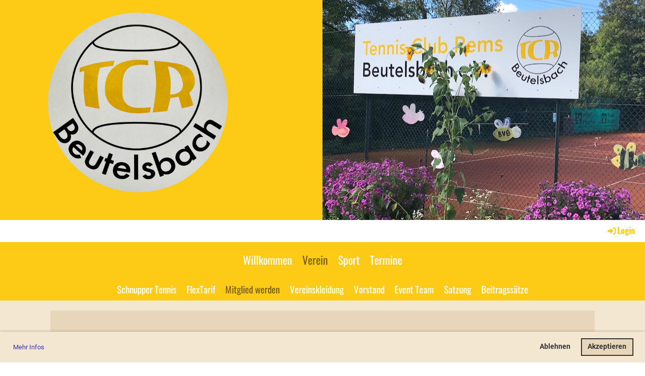

--- FILE ---
content_type: text/html;charset=UTF-8
request_url: https://tcrbeutelsbach.de/verein/mitglied_werden
body_size: 5078
content:
<!DOCTYPE html>
<html lang="de">
<head>
<base href="/clubdesk/"/>

<meta http-equiv="Content-Language" content="de" />


    <meta http-equiv="content-type" content="text/html; charset=UTF-8">
    <meta name="viewport" content="width=device-width, initial-scale=1">

    <title>Mitglied werden - Verein - TCR Beutelsbach</title>
    <link rel="icon" type="image/png" href="fileservlet?type=image&amp;id=1000037&amp;s=djEtiFS9X1vqeFQaKTGslD6Dmad-WgtRZhF46gCqlYm2Hkw=">
<link rel="apple-touch-icon" href="fileservlet?type=image&amp;id=1000037&amp;s=djEtiFS9X1vqeFQaKTGslD6Dmad-WgtRZhF46gCqlYm2Hkw=">
<meta name="msapplication-square150x150logo" content="fileservlet?type=image&amp;id=1000037&amp;s=djEtiFS9X1vqeFQaKTGslD6Dmad-WgtRZhF46gCqlYm2Hkw=">
<meta name="msapplication-square310x310logo" content="fileservlet?type=image&amp;id=1000037&amp;s=djEtiFS9X1vqeFQaKTGslD6Dmad-WgtRZhF46gCqlYm2Hkw=">
<meta name="msapplication-square70x70logo" content="fileservlet?type=image&amp;id=1000037&amp;s=djEtiFS9X1vqeFQaKTGslD6Dmad-WgtRZhF46gCqlYm2Hkw=">
<meta name="msapplication-wide310x150logo" content="fileservlet?type=image&amp;id=1000037&amp;s=djEtiFS9X1vqeFQaKTGslD6Dmad-WgtRZhF46gCqlYm2Hkw=">
<link rel="stylesheet" type="text/css" media="all" href="v_4.5.13/shared/css/normalize.css"/>
<link rel="stylesheet" type="text/css" media="all" href="v_4.5.13/shared/css/layout.css"/>
<link rel="stylesheet" type="text/css" media="all" href="v_4.5.13/shared/css/tinyMceContent.css"/>
<link rel="stylesheet" type="text/css" media="all" href="v_4.5.13/webpage/css/admin.css"/>
<link rel="stylesheet" type="text/css" media="all" href="/clubdesk/webpage/fontawesome_6_1_1/css/all.min.css"/>
<link rel="stylesheet" type="text/css" media="all" href="/clubdesk/webpage/lightbox/featherlight-1.7.13.min.css"/>
<link rel="stylesheet" type="text/css" media="all" href="/clubdesk/webpage/aos/aos-2.3.2.css"/>
<link rel="stylesheet" type="text/css" media="all" href="/clubdesk/webpage/owl/css/owl.carousel-2.3.4.min.css"/>
<link rel="stylesheet" type="text/css" media="all" href="/clubdesk/webpage/owl/css/owl.theme.default-2.3.4.min.css"/>
<link rel="stylesheet" type="text/css" media="all" href="/clubdesk/webpage/owl/css/animate-1.0.css"/>
<link rel="stylesheet" type="text/css" media="all" href="v_4.5.13/content.css?v=1604051552580"/>
<link rel="stylesheet" type="text/css" media="all" href="v_4.5.13/shared/css/altcha-cd.css"/>
<script type="text/javascript" src="v_4.5.13/webpage/jquery_3_6_0/jquery-3.6.0.min.js"></script><script async defer src="v_4.5.13/shared/scripts/altcha_2_0_1/altcha.i18n.js" type="module"></script>
    <link rel="stylesheet" href="/clubdesk/webpage/cookieconsent/cookieconsent-3.1.1.min.css">
<link rel="stylesheet" href="genwwwfiles/page.css?v=1604051552580">

<link rel="stylesheet" href="wwwfiles/custom.css?v=" />


</head>
<body class="cd-sidebar-empty">


<header class="header-wrapper">
    <div class="cd-header "><div id='section_1000044' class='cd-section cd-light cd-min-height-set' debug-label='1000044' style='min-height: 1px;'>
<span class='cd-backgroundPane cd-backgroundPosition_CENTER_RIGHT' style='display: block; position: absolute; overflow: hidden;top: 0px;left: 0px;bottom: 0px;right: 0px;filter: blur(0px);background-image: url(fileservlet?type=image&amp;id=1000082&amp;s=djEtUrf6lnToCfmYmYK1dcnQMrf_SmzWFX8MsD9JgMOC5xA=);background-color: rgba(253,203,22,1);'>
</span>
<div class='cd-section-content'><div class="cd-row">

    <div class="cd-col m4">
        <div data-block-type="21" class="cd-block"
     debug-label="Image:1000154"
     id="block_1000154" 
     style="margin: 5px;" >

    <div class="cd-block-content" id="block_1000154_content"
         style="padding: 0px;">
        <div class="cd-image-block">
<div class="cd-image-wrapper-1"><div class="cd-image-content cd-image-content-circle"><a href="fileservlet?type=image&amp;id=1000035&amp;s=djEt9ocqwu2Omi2IZ4V2yaTkZnlod4puA_U6X_117oJJoXw=&amp;imageFormat=_2048x2048" data-featherlight="image"><img alt="" class="cd-image-cover" src="fileservlet?type=image&amp;id=1000035&amp;s=djEt9ocqwu2Omi2IZ4V2yaTkZnlod4puA_U6X_117oJJoXw=&amp;imageFormat=_2048x2048"/></a></div></div></div></div>
    </div>
</div>
    <div class="cd-col m8">
        <div data-block-type="0" class="cd-block"
     debug-label="TextBlock:1000155"
     id="block_1000155" 
     style="" >

    <div class="cd-block-content" id="block_1000155_content"
         style="">
        </div>
    </div>
</div>
    </div>

</div>
</div>
</div>
</header>

<nav class="cd-navigation-bar-container" id="cd-navigation-element">
    <a href="javascript:void(0);" onclick="if (!window.location.hash) { window.location.href='/verein/mitglied_werden#cd-page-content'; const target = document.getElementById('cd-page-content'); let nav = document.getElementById('cd-navigation-element'); const y = target.getBoundingClientRect().top + window.scrollY - nav.offsetHeight; window.scrollTo({ top: y, behavior: 'auto' }); } else { window.location.href=window.location.href; }"onkeyup="if(event.key === 'Enter') { event.preventDefault(); this.click(); }" class="cd-skip-link" tabindex="0">Direkt zum Hauptinhalt springen</a>

    <div class="navigation-bar">
        <div class="cd-navigation-bar-content">
            
            <span class="cd-filler"></span>
            <div class="cd-login-link-desktop">
    <a class="cd-link-login" href="/verein/mitglied_werden?action=login"><i style="padding: 3px;" class="fas fa-sign-in-alt"></i>Login</a>
</div>
        </div>
    </div>

    <div class="menu-bar cd-hide-small">
        <div class="menu-bar-content">
        <nav class="cd-menubar cd-menu">
    <div class="cd-menu-level-1">
        <ul>
                <li>
                    <a href="/willkommen_sommer"  data-id="_0" data-parent-id="" class="cd-menu-item ">
                        Willkommen
                    </a>
                </li>
                <li>
                    <a href="/verein"  data-id="_1" data-parent-id="" class="cd-menu-item ">
                        Verein
                    </a>
                </li>
                <li>
                    <a href="/sport"  data-id="_2" data-parent-id="" class="cd-menu-item ">
                        Sport
                    </a>
                </li>
                <li>
                    <a href="/termine"  data-id="_3" data-parent-id="" class="cd-menu-item ">
                        Termine
                    </a>
                </li>
        </ul>
    </div>

    <div class="cd-menu-level-2">
        <ul>
                <li>
                    <a href="/verein/schnuppertennis"  data-id="_1_0" data-parent-id="_1" class="cd-menu-item ">
                        Schnupper Tennis
                    </a>
                </li>
                <li>
                    <a href="/verein/flextarif"  data-id="_1_1" data-parent-id="_1" class="cd-menu-item ">
                        FlexTarif
                    </a>
                </li>
                <li>
                    <a href="/verein/mitglied_werden"  data-id="_1_2" data-parent-id="_1" class="cd-menu-item ">
                        Mitglied werden
                    </a>
                </li>
                <li>
                    <a href="/verein/vereinskleidung"  data-id="_1_3" data-parent-id="_1" class="cd-menu-item ">
                        Vereinskleidung
                    </a>
                </li>
                <li>
                    <a href="/verein/vorstand"  data-id="_1_4" data-parent-id="_1" class="cd-menu-item ">
                        Vorstand
                    </a>
                </li>
                <li>
                    <a href="/verein/event_team"  data-id="_1_5" data-parent-id="_1" class="cd-menu-item ">
                        Event Team
                    </a>
                </li>
                <li>
                    <a href="/verein/satzung"  data-id="_1_6" data-parent-id="_1" class="cd-menu-item ">
                        Satzung
                    </a>
                </li>
                <li>
                    <a href="/verein/beitragssaetze"  data-id="_1_7" data-parent-id="_1" class="cd-menu-item ">
                        Beitragssätze
                    </a>
                </li>
        </ul>
    </div>

</nav>
        </div>
    </div>

    <div class="menu-bar-fixed cd-hide-small">
        <div class="menu-bar-content scroll-offset-desktop" id="cd-navigation-element">
        <nav class="cd-menubar cd-menu">
    <div class="cd-menu-level-1">
        <ul>
                <li>
                    <a href="/willkommen_sommer"  data-id="_0" data-parent-id="" class="cd-menu-item ">
                        Willkommen
                    </a>
                </li>
                <li>
                    <a href="/verein"  data-id="_1" data-parent-id="" class="cd-menu-item ">
                        Verein
                    </a>
                </li>
                <li>
                    <a href="/sport"  data-id="_2" data-parent-id="" class="cd-menu-item ">
                        Sport
                    </a>
                </li>
                <li>
                    <a href="/termine"  data-id="_3" data-parent-id="" class="cd-menu-item ">
                        Termine
                    </a>
                </li>
        </ul>
    </div>

    <div class="cd-menu-level-2">
        <ul>
                <li>
                    <a href="/verein/schnuppertennis"  data-id="_1_0" data-parent-id="_1" class="cd-menu-item ">
                        Schnupper Tennis
                    </a>
                </li>
                <li>
                    <a href="/verein/flextarif"  data-id="_1_1" data-parent-id="_1" class="cd-menu-item ">
                        FlexTarif
                    </a>
                </li>
                <li>
                    <a href="/verein/mitglied_werden"  data-id="_1_2" data-parent-id="_1" class="cd-menu-item ">
                        Mitglied werden
                    </a>
                </li>
                <li>
                    <a href="/verein/vereinskleidung"  data-id="_1_3" data-parent-id="_1" class="cd-menu-item ">
                        Vereinskleidung
                    </a>
                </li>
                <li>
                    <a href="/verein/vorstand"  data-id="_1_4" data-parent-id="_1" class="cd-menu-item ">
                        Vorstand
                    </a>
                </li>
                <li>
                    <a href="/verein/event_team"  data-id="_1_5" data-parent-id="_1" class="cd-menu-item ">
                        Event Team
                    </a>
                </li>
                <li>
                    <a href="/verein/satzung"  data-id="_1_6" data-parent-id="_1" class="cd-menu-item ">
                        Satzung
                    </a>
                </li>
                <li>
                    <a href="/verein/beitragssaetze"  data-id="_1_7" data-parent-id="_1" class="cd-menu-item ">
                        Beitragssätze
                    </a>
                </li>
        </ul>
    </div>

</nav>
        </div>
    </div>

    <div class="mobile-menu-bar cd-hide-large">
        <div class="cd-mobile-menu-bar-content scroll-offset-mobile">
    <div class="mobile-menu">
        
<div tabindex="0" class="cd-mobile-menu-button" onclick="toggleMobileMenu(event)"
     onkeyup="if(event.key === 'Enter') { event.preventDefault(); this.click(event); }">
    <div class="menu-label">Menü</div>
    <div class="nav-icon">
        <span></span>
        <span></span>
        <span></span>
    </div>
    
</div>
    </div>

    <div class="filler"></div>

</div>


    </div>

    <div class="mobile-menu-bar-fixed cd-hide-large scroll-offset-mobile">
        <div class="cd-mobile-menu-bar-content scroll-offset-mobile">
    <div class="mobile-menu">
        
<div tabindex="0" class="cd-mobile-menu-button" onclick="toggleMobileMenu(event)"
     onkeyup="if(event.key === 'Enter') { event.preventDefault(); this.click(event); }">
    <div class="menu-label">Menü</div>
    <div class="nav-icon">
        <span></span>
        <span></span>
        <span></span>
    </div>
    
</div>
    </div>

    <div class="filler"></div>

</div>


        <div class="cd-mobile-menu cd-menu">
    <div class="cd-mobile-menu-background"></div>
    <div class="cd-mobile-menu-level-1">
        <ul>
            <li>
                <a href="/willkommen_sommer"  data-id="_0" data-parent-id="" class="cd-menu-item   ">
                    Willkommen
                </a>
            </li>
            <li>
                <a href="/verein"  data-id="_1" data-parent-id="" class="cd-menu-item  cd-menu-selected cd-menu-expand">
                    Verein
                        <i class="fas fa-chevron-down cd-menu-expander"></i>
                </a>
                    <div class="cd-mobile-menu-level-2">
                        <ul>
                            <li>
                                <a href="/verein"  class="cd-menu-item ">
                                    Verein
                                </a>
                            </li>
                            <li>
                                <a href="/verein/schnuppertennis"  data-id="_1_0" data-parent-id="_1" class="cd-menu-item   ">
                                    Schnupper Tennis
                                </a>
                                <div class="cd-mobile-menu-level-3">
                                    <ul>
                                        <li>
                                            <a href="/verein/schnuppertennis"  class="cd-menu-item ">
                                                Schnupper Tennis
                                            </a>
                                        </li>
                                    </ul>
                                </div>
                            </li>
                            <li>
                                <a href="/verein/flextarif"  data-id="_1_1" data-parent-id="_1" class="cd-menu-item   ">
                                    FlexTarif
                                </a>
                                <div class="cd-mobile-menu-level-3">
                                    <ul>
                                        <li>
                                            <a href="/verein/flextarif"  class="cd-menu-item ">
                                                FlexTarif
                                            </a>
                                        </li>
                                    </ul>
                                </div>
                            </li>
                            <li>
                                <a href="/verein/mitglied_werden"  data-id="_1_2" data-parent-id="_1" class="cd-menu-item cd-menu-active cd-menu-selected ">
                                    Mitglied werden
                                </a>
                                <div class="cd-mobile-menu-level-3">
                                    <ul>
                                        <li>
                                            <a href="/verein/mitglied_werden"  class="cd-menu-item cd-menu-active">
                                                Mitglied werden
                                            </a>
                                        </li>
                                    </ul>
                                </div>
                            </li>
                            <li>
                                <a href="/verein/vereinskleidung"  data-id="_1_3" data-parent-id="_1" class="cd-menu-item   ">
                                    Vereinskleidung
                                </a>
                                <div class="cd-mobile-menu-level-3">
                                    <ul>
                                        <li>
                                            <a href="/verein/vereinskleidung"  class="cd-menu-item ">
                                                Vereinskleidung
                                            </a>
                                        </li>
                                    </ul>
                                </div>
                            </li>
                            <li>
                                <a href="/verein/vorstand"  data-id="_1_4" data-parent-id="_1" class="cd-menu-item   ">
                                    Vorstand
                                </a>
                                <div class="cd-mobile-menu-level-3">
                                    <ul>
                                        <li>
                                            <a href="/verein/vorstand"  class="cd-menu-item ">
                                                Vorstand
                                            </a>
                                        </li>
                                    </ul>
                                </div>
                            </li>
                            <li>
                                <a href="/verein/event_team"  data-id="_1_5" data-parent-id="_1" class="cd-menu-item   ">
                                    Event Team
                                </a>
                                <div class="cd-mobile-menu-level-3">
                                    <ul>
                                        <li>
                                            <a href="/verein/event_team"  class="cd-menu-item ">
                                                Event Team
                                            </a>
                                        </li>
                                    </ul>
                                </div>
                            </li>
                            <li>
                                <a href="/verein/satzung"  data-id="_1_6" data-parent-id="_1" class="cd-menu-item   ">
                                    Satzung
                                </a>
                                <div class="cd-mobile-menu-level-3">
                                    <ul>
                                        <li>
                                            <a href="/verein/satzung"  class="cd-menu-item ">
                                                Satzung
                                            </a>
                                        </li>
                                    </ul>
                                </div>
                            </li>
                            <li>
                                <a href="/verein/beitragssaetze"  data-id="_1_7" data-parent-id="_1" class="cd-menu-item   ">
                                    Beitragssätze
                                </a>
                                <div class="cd-mobile-menu-level-3">
                                    <ul>
                                        <li>
                                            <a href="/verein/beitragssaetze"  class="cd-menu-item ">
                                                Beitragssätze
                                            </a>
                                        </li>
                                    </ul>
                                </div>
                            </li>
                        </ul>
                    </div>
            </li>
            <li>
                <a href="/sport"  data-id="_2" data-parent-id="" class="cd-menu-item   cd-menu-expand">
                    Sport
                        <i class="fas fa-chevron-down cd-menu-expander"></i>
                </a>
                    <div class="cd-mobile-menu-level-2">
                        <ul>
                            <li>
                                <a href="/sport"  class="cd-menu-item ">
                                    Sport
                                </a>
                            </li>
                            <li>
                                <a href="/sport/clubmeisterschaften_2025"  data-id="_2_0" data-parent-id="_2" class="cd-menu-item   ">
                                    Clubmeisterschaften 2025
                                </a>
                                <div class="cd-mobile-menu-level-3">
                                    <ul>
                                        <li>
                                            <a href="/sport/clubmeisterschaften_2025"  class="cd-menu-item ">
                                                Clubmeisterschaften 2025
                                            </a>
                                        </li>
                                    </ul>
                                </div>
                            </li>
                            <li>
                                <a href="/sport/sommer_2025"  data-id="_2_1" data-parent-id="_2" class="cd-menu-item   ">
                                    Sommer 2025
                                </a>
                                <div class="cd-mobile-menu-level-3">
                                    <ul>
                                        <li>
                                            <a href="/sport/sommer_2025"  class="cd-menu-item ">
                                                Sommer 2025
                                            </a>
                                        </li>
                                    </ul>
                                </div>
                            </li>
                            <li>
                                <a href="/sport/winter_202425"  data-id="_2_2" data-parent-id="_2" class="cd-menu-item   ">
                                    Winter 2024/25
                                </a>
                                <div class="cd-mobile-menu-level-3">
                                    <ul>
                                        <li>
                                            <a href="/sport/winter_202425"  class="cd-menu-item ">
                                                Winter 2024/25
                                            </a>
                                        </li>
                                    </ul>
                                </div>
                            </li>
                            <li>
                                <a href="/sport/training"  data-id="_2_3" data-parent-id="_2" class="cd-menu-item   ">
                                    Training
                                </a>
                                <div class="cd-mobile-menu-level-3">
                                    <ul>
                                        <li>
                                            <a href="/sport/training"  class="cd-menu-item ">
                                                Training
                                            </a>
                                        </li>
                                    </ul>
                                </div>
                            </li>
                            <li>
                                <a href="/sport/vergangene_jahre"  data-id="_2_4" data-parent-id="_2" class="cd-menu-item   ">
                                    Vergangene Jahre
                                </a>
                                <div class="cd-mobile-menu-level-3">
                                    <ul>
                                        <li>
                                            <a href="/sport/vergangene_jahre"  class="cd-menu-item ">
                                                Vergangene Jahre
                                            </a>
                                        </li>
                                    </ul>
                                </div>
                            </li>
                        </ul>
                    </div>
            </li>
            <li>
                <a href="/termine"  data-id="_3" data-parent-id="" class="cd-menu-item   ">
                    Termine
                </a>
            </li>
        </ul>
    </div>
</div>
    </div>
</nav>

<div class="main cd-light">

        <div tabindex="0" class="cd-totop-button" onclick="topFunction()"
         onkeyup="if(event.key === 'Enter') { topFunction(); }">
        <i class="fas fa-chevron-up"></i>
    </div>




<main class="content-wrapper" tabindex="-1" id="cd-page-content" >
<div class="cd-content "><div aria-labelledby="block_1000430_title" id='section_1000151' class='cd-section cd-light' debug-label='1000151' style=''>
<span class='cd-backgroundPane' style='display: block; position: absolute; overflow: hidden;top: 0px;left: 0px;bottom: 0px;right: 0px;background-color: rgba(244,231,210,1);'>
</span>
<div class='cd-section-content'><div class="cd-row">

    <div class="cd-col m12">
        <div data-block-type="24" class="cd-block cd-light"
     debug-label="TitleBlock:1000430"
     id="block_1000430" 
     style="" >

    <div class="cd-block-content" id="block_1000430_content"
         style="">
        <h1 id="block_1000430_title">Wie werde ich Mitglied? </h1></div>
    <span class='cd-backgroundPane' style='display: block; position: absolute; overflow: hidden;top: 0px;left: 0px;bottom: 0px;right: 0px;background-color: rgba(232,214,186,1);'>
</span>
</div>
</div>
    </div>

<div class="cd-row">

    <div class="cd-col m12">
        <div data-block-type="19" class="cd-block"
     debug-label="SpaceBlock:1000445"
     id="block_1000445" 
     style="" >

    <div class="cd-block-content" id="block_1000445_content"
         style="">
        <div class="cd-space" style="height: 10px; margin: 0; padding: 0; border: 0;">
</div>
</div>
    </div>
<div data-block-type="0" class="cd-block cd-light"
     debug-label="TextBlock:1000431"
     id="block_1000431" 
     style="" >

    <div class="cd-block-content" id="block_1000431_content"
         style="">
        <p>Um Mitglied beim TCR Beutelsbach zu werden oder um beim Schnupper-Tennis bzw. am Flex-Tarif teilzunehmen, muss nur folgendes gemacht werden:</p>
<ol>
<li><a href="fileservlet?type=file&amp;id=1000721&amp;s=djEtuEp0FUha1_fxRGSbVQWTh-1YAldkF9gELPScLDkl_nU=" target="_blank" rel="noopener">Mitgliedsantrag</a> ausdrucken und ausf&uuml;llen</li>
<li>Ausgef&uuml;llten Mitgliedsantrag scannen und per Mail an unseren <a href="mailto:kassierer@tcrbeutelsbach.de" target="_blank" rel="noopener">Kassierer </a>schicken.</li>
<li>Best&auml;tigung und weiterf&uuml;hrende Informationen gibt es dann per Mail.</li>
</ol>
<p>Und hier geht es zum Angebot f&uuml;rs <a href="/clubdesk/www?p=1000054" target="_blank" rel="noopener">Kinder Ballschule</a>.</p>
<p>&nbsp;</p></div>
    <span class='cd-backgroundPane' style='display: block; position: absolute; overflow: hidden;top: 0px;left: 0px;bottom: 0px;right: 0px;background-color: rgba(232,214,186,1);'>
</span>
</div>
</div>
    </div>

</div>
</div>
</div>
</main>

<footer>
    <div class="cd-footer "><div id='section_1000001' class='cd-section cd-dark' debug-label='1000001' style=''>
<span class='cd-backgroundPane' style='display: block; position: absolute; overflow: hidden;top: 0px;left: 0px;bottom: 0px;right: 0px;background-color: #333333;'>
</span>
<div class='cd-section-content'><div class="cd-row">

    <div class="cd-col m4">
        <div data-block-type="23" class="cd-block cd-block-mobile-center"
     debug-label="SocialMedia:1000000"
     id="block_1000000" 
     style="" >

    <div class="cd-block-content" id="block_1000000_content"
         style="">
        <div style='display: inline-block'>
    <a class='cd-social-media-icon' href="https://instagram.com/tcr_beutelsbach" target="_blank" aria-label="Besuche uns auf Instagram"><i class="fab fa-instagram"></i></a><a class='cd-social-media-icon' href="mailto:info@tcrbeutelsbach.de" target="_blank" aria-label="Schreib uns eine E-Mail"><i class="fas fa-envelope-square"></i></a></div></div>
    </div>
</div>
    <div class="cd-col m4">
        <div data-block-type="0" class="cd-block cd-block-center"
     debug-label="TextBlock:1000001"
     id="block_1000001" 
     style="" >

    <div class="cd-block-content" id="block_1000001_content"
         style="">
        <p>&copy; TCR Beutelsbach<br><span style="font-size: 80%;"><a href="https://www.clubdesk.de" target="_blank">Erstellt mit ClubDesk Vereinssoftware</a></span></p></div>
    </div>
</div>
    <div class="cd-col m4">
        <div data-block-type="0" class="cd-block cd-block-right cd-block-mobile-center"
     debug-label="TextBlock:1000002"
     id="block_1000002" 
     style="" >

    <div class="cd-block-content" id="block_1000002_content"
         style="">
        <p><a href=/impressum>Impressum</a><br><a href=/datenschutz>Datenschutz</a></p></div>
    </div>
</div>
    </div>

</div>
</div>
</div>
</footer>
</div>
<script type="text/javascript" src="v_4.5.13/webpage/in-page-navigation.js"></script>
<script type="text/javascript" src="webpage/lightbox/featherlight-1.7.13.min.js"></script>
<script type="text/javascript" src="webpage/aos/aos-2.3.2.js"></script>
<script type="text/javascript" src="webpage/aos/aos-init-2.3.2.js"></script>
<script type="text/javascript" src="webpage/lightbox/featherlight-1.7.13.min.js"></script>
<script type="text/javascript" src="webpage/owl/owl.carousel-2.3.4-cd.js"></script>
<script type="text/javascript" src="webpage/fixes/ofi.js"></script>
<script type="text/javascript" src="webpage/fixes/captions.js"></script>
<script type="text/javascript">
objectFitImages('.cd-image-content img');
adjustCaptionContainer();
</script>
<script>  window.addEventListener('load', (event) => {
    let altchaWidgets = document.querySelectorAll('altcha-widget');
    if (!altchaWidgets || altchaWidgets.length == 0) {
      return;
    }
    for (var i = 0; i < altchaWidgets.length; i++) {
      let altchaWidget = altchaWidgets[i];
      let anchor = document.querySelector(altchaWidget.floatinganchor);
      anchor.addEventListener('mouseenter', function() { if (altchaWidget.getState() === 'verifying') { altchaWidget.removeAttribute('hidden'); } });
      anchor.addEventListener('mouseleave', function() { altchaWidget.setAttribute('hidden', 'true'); });
      altchaWidget.addEventListener('statechange', (ev) => {
        if (ev.detail.state === 'error') {
          altchaWidget.removeAttribute('hidden');
        }
      });
    }
  });
</script>

<script src="/clubdesk/webpage/cookieconsent/cookieconsent-3.1.1.min.js" type="text/javascript"></script>
<script src="genwwwfiles/page.js?v=1604051552580" type="text/javascript"></script>

<script>
function deleteAllCookies() {
    var cookies = document.cookie.split("; ");
    for (var c = 0; c < cookies.length; c++) {
        var d = window.location.hostname.split(".");
        while (d.length > 0) {
            var cookieBase = encodeURIComponent(cookies[c].split(";")[0].split("=")[0]) + '=; expires=Thu, 01-Jan-1970 00:00:01 GMT; domain=' + d.join('.') + ' ;path=';
            var p = location.pathname.split('/');
            document.cookie = cookieBase + '/';
            while (p.length > 0) {
                document.cookie = cookieBase + p.join('/');
                p.pop();
            };
            d.shift();
        }
    }
}

window.cookieconsent.initialise({
    palette: null,
    "content": {
        "message": "",
        "dismiss": "OK",
        "allow": "Akzeptieren",
        "deny": "Ablehnen",
        "link": "Mehr Infos",
        "href": "https://www.tcrbeutelsbach.de/datenschutz"
    },
    position: "bottom",
    type: "opt-out",
    revokable: true,
    onStatusChange: function(status) {
        if (!this.hasConsented()) {
            deleteAllCookies();
        }
        location.reload();
    },
    cookie: {
        name: "cookieconsent_1742747375447"
    }
});

// enable keyboard operation
var element = document.querySelector('a.cc-deny');
if (element) {
    element.setAttribute('href', 'javascript:void(0);');
}
var element = document.querySelector('a.cc-allow');
if (element) {
    element.setAttribute('href', 'javascript:void(0);');
}
var element = document.querySelector('a.cc-dismiss');
if (element) {
    element.setAttribute('href', 'javascript:void(0);');
}
var element = document.querySelector('.cc-animate.cc-revoke.cc-bottom');
if (element) {
    element.setAttribute('tabindex', '0');
    element.setAttribute('onkeyup', 'if(event.key === "Enter") { event.preventDefault(); this.click(); }');
}
</script>

</body>
</html>